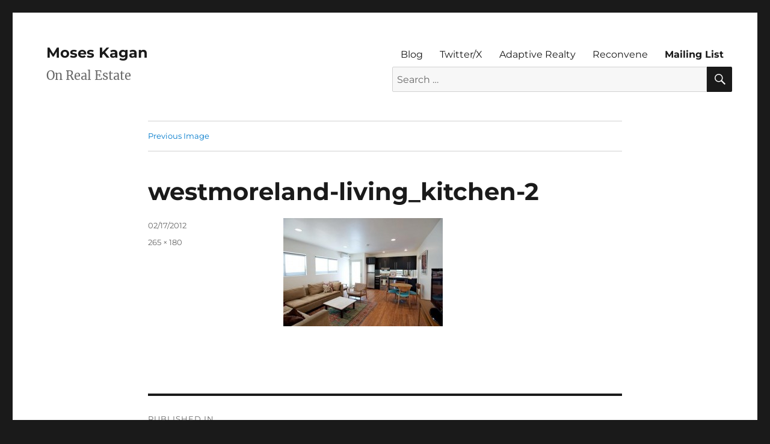

--- FILE ---
content_type: text/html; charset=UTF-8
request_url: https://kagansblog.com/2012/02/open-challenge-to-east-hollywood-landlords/westmoreland-living_kitchen-2-2/
body_size: 9209
content:
<!DOCTYPE html>
<html lang="en-US" prefix="og: http://ogp.me/ns# fb: http://ogp.me/ns/fb#" class="no-js">
<head>
	<meta charset="UTF-8">
	<meta name="viewport" content="width=device-width, initial-scale=1">
	<link rel="profile" href="http://gmpg.org/xfn/11">
		<script>(function(html){html.className = html.className.replace(/\bno-js\b/,'js')})(document.documentElement);</script>
<meta name='robots' content='index, follow, max-image-preview:large, max-snippet:-1, max-video-preview:-1' />

	<!-- This site is optimized with the Yoast SEO plugin v26.8 - https://yoast.com/product/yoast-seo-wordpress/ -->
	<title>westmoreland-living_kitchen-2 - Moses Kagan</title>
	<link rel="canonical" href="https://kagansblog.com/2012/02/open-challenge-to-east-hollywood-landlords/westmoreland-living_kitchen-2-2/" />
	<script type="application/ld+json" class="yoast-schema-graph">{"@context":"https://schema.org","@graph":[{"@type":"WebPage","@id":"https://kagansblog.com/2012/02/open-challenge-to-east-hollywood-landlords/westmoreland-living_kitchen-2-2/","url":"https://kagansblog.com/2012/02/open-challenge-to-east-hollywood-landlords/westmoreland-living_kitchen-2-2/","name":"westmoreland-living_kitchen-2 - Moses Kagan","isPartOf":{"@id":"https://kagansblog.com/#website"},"primaryImageOfPage":{"@id":"https://kagansblog.com/2012/02/open-challenge-to-east-hollywood-landlords/westmoreland-living_kitchen-2-2/#primaryimage"},"image":{"@id":"https://kagansblog.com/2012/02/open-challenge-to-east-hollywood-landlords/westmoreland-living_kitchen-2-2/#primaryimage"},"thumbnailUrl":"https://kagansblog.com/wp-content/uploads/2012/02/westmoreland-living_kitchen-21.jpeg","datePublished":"2012-02-17T18:02:49+00:00","breadcrumb":{"@id":"https://kagansblog.com/2012/02/open-challenge-to-east-hollywood-landlords/westmoreland-living_kitchen-2-2/#breadcrumb"},"inLanguage":"en-US","potentialAction":[{"@type":"ReadAction","target":["https://kagansblog.com/2012/02/open-challenge-to-east-hollywood-landlords/westmoreland-living_kitchen-2-2/"]}]},{"@type":"ImageObject","inLanguage":"en-US","@id":"https://kagansblog.com/2012/02/open-challenge-to-east-hollywood-landlords/westmoreland-living_kitchen-2-2/#primaryimage","url":"https://kagansblog.com/wp-content/uploads/2012/02/westmoreland-living_kitchen-21.jpeg","contentUrl":"https://kagansblog.com/wp-content/uploads/2012/02/westmoreland-living_kitchen-21.jpeg","width":"265","height":"180"},{"@type":"BreadcrumbList","@id":"https://kagansblog.com/2012/02/open-challenge-to-east-hollywood-landlords/westmoreland-living_kitchen-2-2/#breadcrumb","itemListElement":[{"@type":"ListItem","position":1,"name":"Home","item":"https://kagansblog.com/"},{"@type":"ListItem","position":2,"name":"Open Challenge to East Hollywood Landlords","item":"https://kagansblog.com/2012/02/open-challenge-to-east-hollywood-landlords/"},{"@type":"ListItem","position":3,"name":"westmoreland-living_kitchen-2"}]},{"@type":"WebSite","@id":"https://kagansblog.com/#website","url":"https://kagansblog.com/","name":"Moses Kagan","description":"On Real Estate","potentialAction":[{"@type":"SearchAction","target":{"@type":"EntryPoint","urlTemplate":"https://kagansblog.com/?s={search_term_string}"},"query-input":{"@type":"PropertyValueSpecification","valueRequired":true,"valueName":"search_term_string"}}],"inLanguage":"en-US"}]}</script>
	<!-- / Yoast SEO plugin. -->


<link rel="alternate" type="application/rss+xml" title="Moses Kagan &raquo; Feed" href="https://kagansblog.com/feed/" />
<link rel="alternate" type="application/rss+xml" title="Moses Kagan &raquo; Comments Feed" href="https://kagansblog.com/comments/feed/" />
<link rel="alternate" title="oEmbed (JSON)" type="application/json+oembed" href="https://kagansblog.com/wp-json/oembed/1.0/embed?url=https%3A%2F%2Fkagansblog.com%2F2012%2F02%2Fopen-challenge-to-east-hollywood-landlords%2Fwestmoreland-living_kitchen-2-2%2F" />
<link rel="alternate" title="oEmbed (XML)" type="text/xml+oembed" href="https://kagansblog.com/wp-json/oembed/1.0/embed?url=https%3A%2F%2Fkagansblog.com%2F2012%2F02%2Fopen-challenge-to-east-hollywood-landlords%2Fwestmoreland-living_kitchen-2-2%2F&#038;format=xml" />
<style id='wp-img-auto-sizes-contain-inline-css'>
img:is([sizes=auto i],[sizes^="auto," i]){contain-intrinsic-size:3000px 1500px}
/*# sourceURL=wp-img-auto-sizes-contain-inline-css */
</style>
<link rel='stylesheet' id='pmb_common-css' href='https://kagansblog.com/wp-content/plugins/print-my-blog/assets/styles/pmb-common.css?ver=1685401273' media='all' />
<style id='wp-emoji-styles-inline-css'>

	img.wp-smiley, img.emoji {
		display: inline !important;
		border: none !important;
		box-shadow: none !important;
		height: 1em !important;
		width: 1em !important;
		margin: 0 0.07em !important;
		vertical-align: -0.1em !important;
		background: none !important;
		padding: 0 !important;
	}
/*# sourceURL=wp-emoji-styles-inline-css */
</style>
<style id='wp-block-library-inline-css'>
:root{--wp-block-synced-color:#7a00df;--wp-block-synced-color--rgb:122,0,223;--wp-bound-block-color:var(--wp-block-synced-color);--wp-editor-canvas-background:#ddd;--wp-admin-theme-color:#007cba;--wp-admin-theme-color--rgb:0,124,186;--wp-admin-theme-color-darker-10:#006ba1;--wp-admin-theme-color-darker-10--rgb:0,107,160.5;--wp-admin-theme-color-darker-20:#005a87;--wp-admin-theme-color-darker-20--rgb:0,90,135;--wp-admin-border-width-focus:2px}@media (min-resolution:192dpi){:root{--wp-admin-border-width-focus:1.5px}}.wp-element-button{cursor:pointer}:root .has-very-light-gray-background-color{background-color:#eee}:root .has-very-dark-gray-background-color{background-color:#313131}:root .has-very-light-gray-color{color:#eee}:root .has-very-dark-gray-color{color:#313131}:root .has-vivid-green-cyan-to-vivid-cyan-blue-gradient-background{background:linear-gradient(135deg,#00d084,#0693e3)}:root .has-purple-crush-gradient-background{background:linear-gradient(135deg,#34e2e4,#4721fb 50%,#ab1dfe)}:root .has-hazy-dawn-gradient-background{background:linear-gradient(135deg,#faaca8,#dad0ec)}:root .has-subdued-olive-gradient-background{background:linear-gradient(135deg,#fafae1,#67a671)}:root .has-atomic-cream-gradient-background{background:linear-gradient(135deg,#fdd79a,#004a59)}:root .has-nightshade-gradient-background{background:linear-gradient(135deg,#330968,#31cdcf)}:root .has-midnight-gradient-background{background:linear-gradient(135deg,#020381,#2874fc)}:root{--wp--preset--font-size--normal:16px;--wp--preset--font-size--huge:42px}.has-regular-font-size{font-size:1em}.has-larger-font-size{font-size:2.625em}.has-normal-font-size{font-size:var(--wp--preset--font-size--normal)}.has-huge-font-size{font-size:var(--wp--preset--font-size--huge)}.has-text-align-center{text-align:center}.has-text-align-left{text-align:left}.has-text-align-right{text-align:right}.has-fit-text{white-space:nowrap!important}#end-resizable-editor-section{display:none}.aligncenter{clear:both}.items-justified-left{justify-content:flex-start}.items-justified-center{justify-content:center}.items-justified-right{justify-content:flex-end}.items-justified-space-between{justify-content:space-between}.screen-reader-text{border:0;clip-path:inset(50%);height:1px;margin:-1px;overflow:hidden;padding:0;position:absolute;width:1px;word-wrap:normal!important}.screen-reader-text:focus{background-color:#ddd;clip-path:none;color:#444;display:block;font-size:1em;height:auto;left:5px;line-height:normal;padding:15px 23px 14px;text-decoration:none;top:5px;width:auto;z-index:100000}html :where(.has-border-color){border-style:solid}html :where([style*=border-top-color]){border-top-style:solid}html :where([style*=border-right-color]){border-right-style:solid}html :where([style*=border-bottom-color]){border-bottom-style:solid}html :where([style*=border-left-color]){border-left-style:solid}html :where([style*=border-width]){border-style:solid}html :where([style*=border-top-width]){border-top-style:solid}html :where([style*=border-right-width]){border-right-style:solid}html :where([style*=border-bottom-width]){border-bottom-style:solid}html :where([style*=border-left-width]){border-left-style:solid}html :where(img[class*=wp-image-]){height:auto;max-width:100%}:where(figure){margin:0 0 1em}html :where(.is-position-sticky){--wp-admin--admin-bar--position-offset:var(--wp-admin--admin-bar--height,0px)}@media screen and (max-width:600px){html :where(.is-position-sticky){--wp-admin--admin-bar--position-offset:0px}}

/*# sourceURL=wp-block-library-inline-css */
</style><style id='global-styles-inline-css'>
:root{--wp--preset--aspect-ratio--square: 1;--wp--preset--aspect-ratio--4-3: 4/3;--wp--preset--aspect-ratio--3-4: 3/4;--wp--preset--aspect-ratio--3-2: 3/2;--wp--preset--aspect-ratio--2-3: 2/3;--wp--preset--aspect-ratio--16-9: 16/9;--wp--preset--aspect-ratio--9-16: 9/16;--wp--preset--color--black: #000000;--wp--preset--color--cyan-bluish-gray: #abb8c3;--wp--preset--color--white: #fff;--wp--preset--color--pale-pink: #f78da7;--wp--preset--color--vivid-red: #cf2e2e;--wp--preset--color--luminous-vivid-orange: #ff6900;--wp--preset--color--luminous-vivid-amber: #fcb900;--wp--preset--color--light-green-cyan: #7bdcb5;--wp--preset--color--vivid-green-cyan: #00d084;--wp--preset--color--pale-cyan-blue: #8ed1fc;--wp--preset--color--vivid-cyan-blue: #0693e3;--wp--preset--color--vivid-purple: #9b51e0;--wp--preset--color--dark-gray: #1a1a1a;--wp--preset--color--medium-gray: #686868;--wp--preset--color--light-gray: #e5e5e5;--wp--preset--color--blue-gray: #4d545c;--wp--preset--color--bright-blue: #007acc;--wp--preset--color--light-blue: #9adffd;--wp--preset--color--dark-brown: #402b30;--wp--preset--color--medium-brown: #774e24;--wp--preset--color--dark-red: #640c1f;--wp--preset--color--bright-red: #ff675f;--wp--preset--color--yellow: #ffef8e;--wp--preset--gradient--vivid-cyan-blue-to-vivid-purple: linear-gradient(135deg,rgb(6,147,227) 0%,rgb(155,81,224) 100%);--wp--preset--gradient--light-green-cyan-to-vivid-green-cyan: linear-gradient(135deg,rgb(122,220,180) 0%,rgb(0,208,130) 100%);--wp--preset--gradient--luminous-vivid-amber-to-luminous-vivid-orange: linear-gradient(135deg,rgb(252,185,0) 0%,rgb(255,105,0) 100%);--wp--preset--gradient--luminous-vivid-orange-to-vivid-red: linear-gradient(135deg,rgb(255,105,0) 0%,rgb(207,46,46) 100%);--wp--preset--gradient--very-light-gray-to-cyan-bluish-gray: linear-gradient(135deg,rgb(238,238,238) 0%,rgb(169,184,195) 100%);--wp--preset--gradient--cool-to-warm-spectrum: linear-gradient(135deg,rgb(74,234,220) 0%,rgb(151,120,209) 20%,rgb(207,42,186) 40%,rgb(238,44,130) 60%,rgb(251,105,98) 80%,rgb(254,248,76) 100%);--wp--preset--gradient--blush-light-purple: linear-gradient(135deg,rgb(255,206,236) 0%,rgb(152,150,240) 100%);--wp--preset--gradient--blush-bordeaux: linear-gradient(135deg,rgb(254,205,165) 0%,rgb(254,45,45) 50%,rgb(107,0,62) 100%);--wp--preset--gradient--luminous-dusk: linear-gradient(135deg,rgb(255,203,112) 0%,rgb(199,81,192) 50%,rgb(65,88,208) 100%);--wp--preset--gradient--pale-ocean: linear-gradient(135deg,rgb(255,245,203) 0%,rgb(182,227,212) 50%,rgb(51,167,181) 100%);--wp--preset--gradient--electric-grass: linear-gradient(135deg,rgb(202,248,128) 0%,rgb(113,206,126) 100%);--wp--preset--gradient--midnight: linear-gradient(135deg,rgb(2,3,129) 0%,rgb(40,116,252) 100%);--wp--preset--font-size--small: 13px;--wp--preset--font-size--medium: 20px;--wp--preset--font-size--large: 36px;--wp--preset--font-size--x-large: 42px;--wp--preset--spacing--20: 0.44rem;--wp--preset--spacing--30: 0.67rem;--wp--preset--spacing--40: 1rem;--wp--preset--spacing--50: 1.5rem;--wp--preset--spacing--60: 2.25rem;--wp--preset--spacing--70: 3.38rem;--wp--preset--spacing--80: 5.06rem;--wp--preset--shadow--natural: 6px 6px 9px rgba(0, 0, 0, 0.2);--wp--preset--shadow--deep: 12px 12px 50px rgba(0, 0, 0, 0.4);--wp--preset--shadow--sharp: 6px 6px 0px rgba(0, 0, 0, 0.2);--wp--preset--shadow--outlined: 6px 6px 0px -3px rgb(255, 255, 255), 6px 6px rgb(0, 0, 0);--wp--preset--shadow--crisp: 6px 6px 0px rgb(0, 0, 0);}:where(.is-layout-flex){gap: 0.5em;}:where(.is-layout-grid){gap: 0.5em;}body .is-layout-flex{display: flex;}.is-layout-flex{flex-wrap: wrap;align-items: center;}.is-layout-flex > :is(*, div){margin: 0;}body .is-layout-grid{display: grid;}.is-layout-grid > :is(*, div){margin: 0;}:where(.wp-block-columns.is-layout-flex){gap: 2em;}:where(.wp-block-columns.is-layout-grid){gap: 2em;}:where(.wp-block-post-template.is-layout-flex){gap: 1.25em;}:where(.wp-block-post-template.is-layout-grid){gap: 1.25em;}.has-black-color{color: var(--wp--preset--color--black) !important;}.has-cyan-bluish-gray-color{color: var(--wp--preset--color--cyan-bluish-gray) !important;}.has-white-color{color: var(--wp--preset--color--white) !important;}.has-pale-pink-color{color: var(--wp--preset--color--pale-pink) !important;}.has-vivid-red-color{color: var(--wp--preset--color--vivid-red) !important;}.has-luminous-vivid-orange-color{color: var(--wp--preset--color--luminous-vivid-orange) !important;}.has-luminous-vivid-amber-color{color: var(--wp--preset--color--luminous-vivid-amber) !important;}.has-light-green-cyan-color{color: var(--wp--preset--color--light-green-cyan) !important;}.has-vivid-green-cyan-color{color: var(--wp--preset--color--vivid-green-cyan) !important;}.has-pale-cyan-blue-color{color: var(--wp--preset--color--pale-cyan-blue) !important;}.has-vivid-cyan-blue-color{color: var(--wp--preset--color--vivid-cyan-blue) !important;}.has-vivid-purple-color{color: var(--wp--preset--color--vivid-purple) !important;}.has-black-background-color{background-color: var(--wp--preset--color--black) !important;}.has-cyan-bluish-gray-background-color{background-color: var(--wp--preset--color--cyan-bluish-gray) !important;}.has-white-background-color{background-color: var(--wp--preset--color--white) !important;}.has-pale-pink-background-color{background-color: var(--wp--preset--color--pale-pink) !important;}.has-vivid-red-background-color{background-color: var(--wp--preset--color--vivid-red) !important;}.has-luminous-vivid-orange-background-color{background-color: var(--wp--preset--color--luminous-vivid-orange) !important;}.has-luminous-vivid-amber-background-color{background-color: var(--wp--preset--color--luminous-vivid-amber) !important;}.has-light-green-cyan-background-color{background-color: var(--wp--preset--color--light-green-cyan) !important;}.has-vivid-green-cyan-background-color{background-color: var(--wp--preset--color--vivid-green-cyan) !important;}.has-pale-cyan-blue-background-color{background-color: var(--wp--preset--color--pale-cyan-blue) !important;}.has-vivid-cyan-blue-background-color{background-color: var(--wp--preset--color--vivid-cyan-blue) !important;}.has-vivid-purple-background-color{background-color: var(--wp--preset--color--vivid-purple) !important;}.has-black-border-color{border-color: var(--wp--preset--color--black) !important;}.has-cyan-bluish-gray-border-color{border-color: var(--wp--preset--color--cyan-bluish-gray) !important;}.has-white-border-color{border-color: var(--wp--preset--color--white) !important;}.has-pale-pink-border-color{border-color: var(--wp--preset--color--pale-pink) !important;}.has-vivid-red-border-color{border-color: var(--wp--preset--color--vivid-red) !important;}.has-luminous-vivid-orange-border-color{border-color: var(--wp--preset--color--luminous-vivid-orange) !important;}.has-luminous-vivid-amber-border-color{border-color: var(--wp--preset--color--luminous-vivid-amber) !important;}.has-light-green-cyan-border-color{border-color: var(--wp--preset--color--light-green-cyan) !important;}.has-vivid-green-cyan-border-color{border-color: var(--wp--preset--color--vivid-green-cyan) !important;}.has-pale-cyan-blue-border-color{border-color: var(--wp--preset--color--pale-cyan-blue) !important;}.has-vivid-cyan-blue-border-color{border-color: var(--wp--preset--color--vivid-cyan-blue) !important;}.has-vivid-purple-border-color{border-color: var(--wp--preset--color--vivid-purple) !important;}.has-vivid-cyan-blue-to-vivid-purple-gradient-background{background: var(--wp--preset--gradient--vivid-cyan-blue-to-vivid-purple) !important;}.has-light-green-cyan-to-vivid-green-cyan-gradient-background{background: var(--wp--preset--gradient--light-green-cyan-to-vivid-green-cyan) !important;}.has-luminous-vivid-amber-to-luminous-vivid-orange-gradient-background{background: var(--wp--preset--gradient--luminous-vivid-amber-to-luminous-vivid-orange) !important;}.has-luminous-vivid-orange-to-vivid-red-gradient-background{background: var(--wp--preset--gradient--luminous-vivid-orange-to-vivid-red) !important;}.has-very-light-gray-to-cyan-bluish-gray-gradient-background{background: var(--wp--preset--gradient--very-light-gray-to-cyan-bluish-gray) !important;}.has-cool-to-warm-spectrum-gradient-background{background: var(--wp--preset--gradient--cool-to-warm-spectrum) !important;}.has-blush-light-purple-gradient-background{background: var(--wp--preset--gradient--blush-light-purple) !important;}.has-blush-bordeaux-gradient-background{background: var(--wp--preset--gradient--blush-bordeaux) !important;}.has-luminous-dusk-gradient-background{background: var(--wp--preset--gradient--luminous-dusk) !important;}.has-pale-ocean-gradient-background{background: var(--wp--preset--gradient--pale-ocean) !important;}.has-electric-grass-gradient-background{background: var(--wp--preset--gradient--electric-grass) !important;}.has-midnight-gradient-background{background: var(--wp--preset--gradient--midnight) !important;}.has-small-font-size{font-size: var(--wp--preset--font-size--small) !important;}.has-medium-font-size{font-size: var(--wp--preset--font-size--medium) !important;}.has-large-font-size{font-size: var(--wp--preset--font-size--large) !important;}.has-x-large-font-size{font-size: var(--wp--preset--font-size--x-large) !important;}
/*# sourceURL=global-styles-inline-css */
</style>

<style id='classic-theme-styles-inline-css'>
/*! This file is auto-generated */
.wp-block-button__link{color:#fff;background-color:#32373c;border-radius:9999px;box-shadow:none;text-decoration:none;padding:calc(.667em + 2px) calc(1.333em + 2px);font-size:1.125em}.wp-block-file__button{background:#32373c;color:#fff;text-decoration:none}
/*# sourceURL=/wp-includes/css/classic-themes.min.css */
</style>
<link rel='stylesheet' id='convertkit-broadcasts-css' href='https://kagansblog.com/wp-content/plugins/convertkit/resources/frontend/css/broadcasts.css?ver=3.1.2' media='all' />
<link rel='stylesheet' id='convertkit-button-css' href='https://kagansblog.com/wp-content/plugins/convertkit/resources/frontend/css/button.css?ver=3.1.2' media='all' />
<style id='wp-block-button-inline-css'>
.wp-block-button__link{align-content:center;box-sizing:border-box;cursor:pointer;display:inline-block;height:100%;text-align:center;word-break:break-word}.wp-block-button__link.aligncenter{text-align:center}.wp-block-button__link.alignright{text-align:right}:where(.wp-block-button__link){border-radius:9999px;box-shadow:none;padding:calc(.667em + 2px) calc(1.333em + 2px);text-decoration:none}.wp-block-button[style*=text-decoration] .wp-block-button__link{text-decoration:inherit}.wp-block-buttons>.wp-block-button.has-custom-width{max-width:none}.wp-block-buttons>.wp-block-button.has-custom-width .wp-block-button__link{width:100%}.wp-block-buttons>.wp-block-button.has-custom-font-size .wp-block-button__link{font-size:inherit}.wp-block-buttons>.wp-block-button.wp-block-button__width-25{width:calc(25% - var(--wp--style--block-gap, .5em)*.75)}.wp-block-buttons>.wp-block-button.wp-block-button__width-50{width:calc(50% - var(--wp--style--block-gap, .5em)*.5)}.wp-block-buttons>.wp-block-button.wp-block-button__width-75{width:calc(75% - var(--wp--style--block-gap, .5em)*.25)}.wp-block-buttons>.wp-block-button.wp-block-button__width-100{flex-basis:100%;width:100%}.wp-block-buttons.is-vertical>.wp-block-button.wp-block-button__width-25{width:25%}.wp-block-buttons.is-vertical>.wp-block-button.wp-block-button__width-50{width:50%}.wp-block-buttons.is-vertical>.wp-block-button.wp-block-button__width-75{width:75%}.wp-block-button.is-style-squared,.wp-block-button__link.wp-block-button.is-style-squared{border-radius:0}.wp-block-button.no-border-radius,.wp-block-button__link.no-border-radius{border-radius:0!important}:root :where(.wp-block-button .wp-block-button__link.is-style-outline),:root :where(.wp-block-button.is-style-outline>.wp-block-button__link){border:2px solid;padding:.667em 1.333em}:root :where(.wp-block-button .wp-block-button__link.is-style-outline:not(.has-text-color)),:root :where(.wp-block-button.is-style-outline>.wp-block-button__link:not(.has-text-color)){color:currentColor}:root :where(.wp-block-button .wp-block-button__link.is-style-outline:not(.has-background)),:root :where(.wp-block-button.is-style-outline>.wp-block-button__link:not(.has-background)){background-color:initial;background-image:none}
/*# sourceURL=https://kagansblog.com/wp-includes/blocks/button/style.min.css */
</style>
<link rel='stylesheet' id='convertkit-form-css' href='https://kagansblog.com/wp-content/plugins/convertkit/resources/frontend/css/form.css?ver=3.1.2' media='all' />
<link rel='stylesheet' id='convertkit-form-builder-field-css' href='https://kagansblog.com/wp-content/plugins/convertkit/resources/frontend/css/form-builder.css?ver=3.1.2' media='all' />
<link rel='stylesheet' id='convertkit-form-builder-css' href='https://kagansblog.com/wp-content/plugins/convertkit/resources/frontend/css/form-builder.css?ver=3.1.2' media='all' />
<link rel='stylesheet' id='parent-style-css' href='https://kagansblog.com/wp-content/themes/twentysixteen/style.css?ver=6.9' media='all' />
<link rel='stylesheet' id='child-style-css' href='https://kagansblog.com/wp-content/themes/twenty-sixteen-child/style.css?ver=6.9' media='all' />
<link rel='stylesheet' id='twentysixteen-fonts-css' href='https://kagansblog.com/wp-content/themes/twentysixteen/fonts/merriweather-plus-montserrat-plus-inconsolata.css?ver=20230328' media='all' />
<link rel='stylesheet' id='genericons-css' href='https://kagansblog.com/wp-content/themes/twentysixteen/genericons/genericons.css?ver=20201208' media='all' />
<link rel='stylesheet' id='twentysixteen-style-css' href='https://kagansblog.com/wp-content/themes/twenty-sixteen-child/style.css?ver=20240716' media='all' />
<link rel='stylesheet' id='twentysixteen-block-style-css' href='https://kagansblog.com/wp-content/themes/twentysixteen/css/blocks.css?ver=20240117' media='all' />
<link rel='stylesheet' id='wp-pagenavi-css' href='https://kagansblog.com/wp-content/plugins/wp-pagenavi/pagenavi-css.css?ver=2.70' media='all' />
<script src="https://kagansblog.com/wp-includes/js/jquery/jquery.min.js?ver=3.7.1" id="jquery-core-js"></script>
<script src="https://kagansblog.com/wp-includes/js/jquery/jquery-migrate.min.js?ver=3.4.1" id="jquery-migrate-js"></script>
<script src="https://kagansblog.com/wp-content/themes/twentysixteen/js/keyboard-image-navigation.js?ver=20170530" id="twentysixteen-keyboard-image-navigation-js"></script>
<script id="twentysixteen-script-js-extra">
var screenReaderText = {"expand":"expand child menu","collapse":"collapse child menu"};
//# sourceURL=twentysixteen-script-js-extra
</script>
<script src="https://kagansblog.com/wp-content/themes/twentysixteen/js/functions.js?ver=20230629" id="twentysixteen-script-js" defer data-wp-strategy="defer"></script>
<link rel="https://api.w.org/" href="https://kagansblog.com/wp-json/" /><link rel="alternate" title="JSON" type="application/json" href="https://kagansblog.com/wp-json/wp/v2/media/215" /><link rel="EditURI" type="application/rsd+xml" title="RSD" href="https://kagansblog.com/xmlrpc.php?rsd" />
<meta name="generator" content="WordPress 6.9" />
<link rel='shortlink' href='https://kagansblog.com/?p=215' />
		<style type="text/css">
		.site-footer .site-title:after {
    	content: "";
		}
		</style>
		<style id="wp-custom-css">
			.footer-navigation {
	display: block;
	width: 100%;
	padding: 0 0 1% 0;
	font-size: 0.8125rem;
}
 
.footer-navigation ul {
	list-style: none;
	margin: 0 0 -0.4375em;
}

.footer-navigation ul li {
	display: inline;
}

.footer-navigation a {
	margin: 0 1em 0 0;
	color: #686868;
}

.footer-navigation a:hover {
	text-decoration: underline;
}


.footer-navigation a:hover,
.footer-navigation a:focus {
	color: #007acc;
}

@media screen and (max-width: 909px) {

.footer-navigation a {
	color: #1a1a1a;
	display: block;
	line-height: 1.3125;
	outline-offset: -1px;
	padding: 0.84375em 0;
	text-align: left;
	border-top: 1px solid #d1d1d1;
	margin: 0;
}

.footer-navigation a:hover {
	text-decoration: none;
}

.footer-navigation {
	border-bottom: 1px solid #d1d1d1;
	margin-bottom: 20px;
}

}
.entry-content ul, 
.entry-content ol {
    padding-left: 40px;
}

/* article.page * {
	margin-left: 0px !important;
	margin-right: 0px !important;
} */		</style>
		
    <!-- START - Open Graph and Twitter Card Tags 3.3.8 -->
     <!-- Facebook Open Graph -->
      <meta property="og:locale" content="en_US"/>
      <meta property="og:site_name" content="Moses Kagan"/>
      <meta property="og:title" content="westmoreland-living_kitchen-2 - Moses Kagan"/>
      <meta property="og:url" content="https://kagansblog.com/2012/02/open-challenge-to-east-hollywood-landlords/westmoreland-living_kitchen-2-2/"/>
      <meta property="og:type" content="article"/>
      <meta property="og:description" content="On Real Estate"/>
      <meta property="og:image" content="https://kagansblog.com/wp-content/uploads/2023/11/dsc00250-1.jpg"/>
      <meta property="og:image:url" content="https://kagansblog.com/wp-content/uploads/2023/11/dsc00250-1.jpg"/>
      <meta property="og:image:secure_url" content="https://kagansblog.com/wp-content/uploads/2023/11/dsc00250-1.jpg"/>
     <!-- Google+ / Schema.org -->
     <!-- Twitter Cards -->
      <meta name="twitter:title" content="westmoreland-living_kitchen-2 - Moses Kagan"/>
      <meta name="twitter:url" content="https://kagansblog.com/2012/02/open-challenge-to-east-hollywood-landlords/westmoreland-living_kitchen-2-2/"/>
      <meta name="twitter:description" content="On Real Estate"/>
      <meta name="twitter:image" content="https://kagansblog.com/wp-content/uploads/2023/11/dsc00250-1.jpg"/>
      <meta name="twitter:card" content="summary_large_image"/>
     <!-- SEO -->
     <!-- Misc. tags -->
     <!-- is_singular | yoast_seo -->
    <!-- END - Open Graph and Twitter Card Tags 3.3.8 -->
        
    </head>

<body class="attachment wp-singular attachment-template-default single single-attachment postid-215 attachmentid-215 attachment-jpeg wp-embed-responsive wp-theme-twentysixteen wp-child-theme-twenty-sixteen-child no-sidebar">
<div id="page" class="site">
	<div class="site-inner">
		<a class="skip-link screen-reader-text" href="#content">Skip to content</a>

		<header id="masthead" class="site-header" role="banner">
			<div class="site-header-main">
				<div class="site-branding">
					<!-- if it's any other page or post -->
											<p class="site-title"><a href="https://kagansblog.com/" rel="home">Moses Kagan</a></p>
					<!-- end customizer if statement -->
											<p class="site-description">On Real Estate</p>
									</div><!-- .site-branding -->

									<button id="menu-toggle" class="menu-toggle">Menu</button>

					<div id="site-header-menu" class="site-header-menu">
													<nav id="site-navigation" class="main-navigation" role="navigation" aria-label="Primary Menu">
								<div class="menu-navbar-container"><ul id="menu-navbar" class="primary-menu"><li id="menu-item-4001" class="menu-item menu-item-type-post_type menu-item-object-page current_page_parent menu-item-4001"><a href="https://kagansblog.com/blog/">Blog</a></li>
<li id="menu-item-3898" class="menu-item menu-item-type-custom menu-item-object-custom menu-item-3898"><a target="_blank" href="https://twitter.com/moseskagan">Twitter/X</a></li>
<li id="menu-item-3899" class="menu-item menu-item-type-custom menu-item-object-custom menu-item-3899"><a target="_blank" href="https://adaptiverealty.com">Adaptive Realty</a></li>
<li id="menu-item-4010" class="menu-item menu-item-type-custom menu-item-object-custom menu-item-4010"><a target="_blank" href="https://www.reconvene.com/">Reconvene</a></li>
<li id="menu-item-3897" class="menu-item menu-item-type-post_type menu-item-object-page menu-item-3897"><a href="https://kagansblog.com/mailing-list/">Mailing List</a></li>
</ul></div>								
<form role="search" method="get" class="search-form" action="https://kagansblog.com/">
	<label>
		<span class="screen-reader-text">
			Search for:		</span>
		<input type="search" class="search-field" placeholder="Search &hellip;" value="" name="s" />
	</label>
	<button type="submit" class="search-submit"><span class="screen-reader-text">
		Search	</span></button>
</form>
							</nav><!-- .main-navigation -->
												
											</div><!-- .site-header-menu -->
							</div><!-- .site-header-main -->

					</header><!-- .site-header -->

		<div id="content" class="site-content">

	<div id="primary" class="content-area">
		<main id="main" class="site-main">

			
			<article id="post-215" class="post-215 attachment type-attachment status-inherit hentry">

				<nav id="image-navigation" class="navigation image-navigation">
					<div class="nav-links">
						<div class="nav-previous"><a href='https://kagansblog.com/2012/02/open-challenge-to-east-hollywood-landlords/screen-shot-2012-02-16-at-9-54-21-am/'>Previous Image</a></div>
						<div class="nav-next"></div>
					</div><!-- .nav-links -->
				</nav><!-- .image-navigation -->

				<header class="entry-header">
					<h1 class="entry-title">westmoreland-living_kitchen-2</h1>				</header><!-- .entry-header -->

				<div class="entry-content">

					<div class="entry-attachment">
						<img width="265" height="180" src="https://kagansblog.com/wp-content/uploads/2012/02/westmoreland-living_kitchen-21.jpeg" class="attachment-large size-large" alt="" decoding="async" />
						
						</div><!-- .entry-attachment -->

											</div><!-- .entry-content -->

					<footer class="entry-footer">
					<span class="posted-on"><span class="screen-reader-text">Posted on </span><a href="https://kagansblog.com/2012/02/open-challenge-to-east-hollywood-landlords/westmoreland-living_kitchen-2-2/" rel="bookmark"><time class="entry-date published updated" datetime="2012-02-17T10:02:49-08:00">02/17/2012</time></a></span>						<span class="full-size-link"><span class="screen-reader-text">Full size </span><a href="https://kagansblog.com/wp-content/uploads/2012/02/westmoreland-living_kitchen-21.jpeg">265 &times; 180</a></span>											</footer><!-- .entry-footer -->
				</article><!-- #post-215 -->

				
	<nav class="navigation post-navigation" aria-label="Posts">
		<h2 class="screen-reader-text">Post navigation</h2>
		<div class="nav-links"><div class="nav-previous"><a href="https://kagansblog.com/2012/02/open-challenge-to-east-hollywood-landlords/" rel="prev"><span class="meta-nav">Published in</span><span class="post-title">Open Challenge to East Hollywood Landlords</span></a></div></div>
	</nav>
		</main><!-- .site-main -->
	</div><!-- .content-area -->



		</div><!-- .site-content -->

		<footer id="colophon" class="site-footer" role="contentinfo">
		<script type="text/javascript">document.write("<div style='height:1px; width:1px; overflow:hidden'>");</script>
<ul>
<li><a href="https://www.ventafutbol.com/">Camisetas de fútbol baratas</a></li>
<li><a href="https://www.shopbyteamjerseys.com/">wholesale cheap nfl jerseys</a></li>
<li><a href="https://www.cheapnfljerseys.net/">cheap nfl jerseys from china</a></li>
<li><a href="https://www.nhljerseys.net/">wholesale nhl jerseys china</a></li>
</ul>
<script language="javascript" type="text/javascript">document.write("</div>");</script>
							<nav class="footer-navigation" role="navigation" aria-label="Footer Menu">
					<div class="menu-footer-menu-container"><ul id="menu-footer-menu" class="footer-menu"><li id="menu-item-2454" class="menu-item menu-item-type-post_type menu-item-object-page menu-item-2454"><a href="https://kagansblog.com/terms-service/">Terms of Service</a></li>
<li id="menu-item-2453" class="menu-item menu-item-type-post_type menu-item-object-page menu-item-2453"><a href="https://kagansblog.com/privacy-policy/">Privacy Policy</a></li>
<li id="menu-item-4018" class="menu-item menu-item-type-custom menu-item-object-custom menu-item-4018"><a href="https://fritzjohnson.dev">Design</a></li>
<li id="menu-item-2452" class="menu-item menu-item-type-custom menu-item-object-custom menu-item-home menu-item-2452"><a href="https://kagansblog.com">© 2024 Adaptive Realty</a></li>
</ul></div>				</nav><!-- .footer-menu -->
										<nav class="main-navigation" role="navigation" aria-label="Footer Primary Menu">
					<div class="menu-navbar-container"><ul id="menu-navbar-1" class="primary-menu"><li class="menu-item menu-item-type-post_type menu-item-object-page current_page_parent menu-item-4001"><a href="https://kagansblog.com/blog/">Blog</a></li>
<li class="menu-item menu-item-type-custom menu-item-object-custom menu-item-3898"><a target="_blank" href="https://twitter.com/moseskagan">Twitter/X</a></li>
<li class="menu-item menu-item-type-custom menu-item-object-custom menu-item-3899"><a target="_blank" href="https://adaptiverealty.com">Adaptive Realty</a></li>
<li class="menu-item menu-item-type-custom menu-item-object-custom menu-item-4010"><a target="_blank" href="https://www.reconvene.com/">Reconvene</a></li>
<li class="menu-item menu-item-type-post_type menu-item-object-page menu-item-3897"><a href="https://kagansblog.com/mailing-list/">Mailing List</a></li>
</ul></div>				</nav><!-- .main-navigation -->
			
			
			<div class="site-info">
								<span class="site-title"><a href="https://kagansblog.com/" rel="home">Moses Kagan</a></span>
				
							</div><!-- .site-info -->
		</footer><!-- .site-footer -->
	</div><!-- .site-inner -->
</div><!-- .site -->

<script type="speculationrules">
{"prefetch":[{"source":"document","where":{"and":[{"href_matches":"/*"},{"not":{"href_matches":["/wp-*.php","/wp-admin/*","/wp-content/uploads/*","/wp-content/*","/wp-content/plugins/*","/wp-content/themes/twenty-sixteen-child/*","/wp-content/themes/twentysixteen/*","/*\\?(.+)"]}},{"not":{"selector_matches":"a[rel~=\"nofollow\"]"}},{"not":{"selector_matches":".no-prefetch, .no-prefetch a"}}]},"eagerness":"conservative"}]}
</script>
<script id="convertkit-broadcasts-js-extra">
var convertkit_broadcasts = {"ajax_url":"https://kagansblog.com/wp-admin/admin-ajax.php","action":"convertkit_broadcasts_render","debug":""};
//# sourceURL=convertkit-broadcasts-js-extra
</script>
<script src="https://kagansblog.com/wp-content/plugins/convertkit/resources/frontend/js/broadcasts.js?ver=3.1.2" id="convertkit-broadcasts-js"></script>
<script id="convertkit-js-js-extra">
var convertkit = {"ajaxurl":"https://kagansblog.com/wp-admin/admin-ajax.php","debug":"","nonce":"6032396497","subscriber_id":""};
//# sourceURL=convertkit-js-js-extra
</script>
<script src="https://kagansblog.com/wp-content/plugins/convertkit/resources/frontend/js/convertkit.js?ver=3.1.2" id="convertkit-js-js"></script>
<script id="aweber-wpn-script-handle-js-extra">
var aweber_wpn_vars = {"plugin_base_path":"https://kagansblog.com/wp-content/plugins/aweber-web-form-widget/php/","register_aweber_service_worker":""};
//# sourceURL=aweber-wpn-script-handle-js-extra
</script>
<script src="https://kagansblog.com/wp-content/plugins/aweber-web-form-widget/php/../src/js/aweber-wpn-script.js?ver=v7.3.30" id="aweber-wpn-script-handle-js"></script>
<script id="wp-emoji-settings" type="application/json">
{"baseUrl":"https://s.w.org/images/core/emoji/17.0.2/72x72/","ext":".png","svgUrl":"https://s.w.org/images/core/emoji/17.0.2/svg/","svgExt":".svg","source":{"concatemoji":"https://kagansblog.com/wp-includes/js/wp-emoji-release.min.js?ver=6.9"}}
</script>
<script type="module">
/*! This file is auto-generated */
const a=JSON.parse(document.getElementById("wp-emoji-settings").textContent),o=(window._wpemojiSettings=a,"wpEmojiSettingsSupports"),s=["flag","emoji"];function i(e){try{var t={supportTests:e,timestamp:(new Date).valueOf()};sessionStorage.setItem(o,JSON.stringify(t))}catch(e){}}function c(e,t,n){e.clearRect(0,0,e.canvas.width,e.canvas.height),e.fillText(t,0,0);t=new Uint32Array(e.getImageData(0,0,e.canvas.width,e.canvas.height).data);e.clearRect(0,0,e.canvas.width,e.canvas.height),e.fillText(n,0,0);const a=new Uint32Array(e.getImageData(0,0,e.canvas.width,e.canvas.height).data);return t.every((e,t)=>e===a[t])}function p(e,t){e.clearRect(0,0,e.canvas.width,e.canvas.height),e.fillText(t,0,0);var n=e.getImageData(16,16,1,1);for(let e=0;e<n.data.length;e++)if(0!==n.data[e])return!1;return!0}function u(e,t,n,a){switch(t){case"flag":return n(e,"\ud83c\udff3\ufe0f\u200d\u26a7\ufe0f","\ud83c\udff3\ufe0f\u200b\u26a7\ufe0f")?!1:!n(e,"\ud83c\udde8\ud83c\uddf6","\ud83c\udde8\u200b\ud83c\uddf6")&&!n(e,"\ud83c\udff4\udb40\udc67\udb40\udc62\udb40\udc65\udb40\udc6e\udb40\udc67\udb40\udc7f","\ud83c\udff4\u200b\udb40\udc67\u200b\udb40\udc62\u200b\udb40\udc65\u200b\udb40\udc6e\u200b\udb40\udc67\u200b\udb40\udc7f");case"emoji":return!a(e,"\ud83e\u1fac8")}return!1}function f(e,t,n,a){let r;const o=(r="undefined"!=typeof WorkerGlobalScope&&self instanceof WorkerGlobalScope?new OffscreenCanvas(300,150):document.createElement("canvas")).getContext("2d",{willReadFrequently:!0}),s=(o.textBaseline="top",o.font="600 32px Arial",{});return e.forEach(e=>{s[e]=t(o,e,n,a)}),s}function r(e){var t=document.createElement("script");t.src=e,t.defer=!0,document.head.appendChild(t)}a.supports={everything:!0,everythingExceptFlag:!0},new Promise(t=>{let n=function(){try{var e=JSON.parse(sessionStorage.getItem(o));if("object"==typeof e&&"number"==typeof e.timestamp&&(new Date).valueOf()<e.timestamp+604800&&"object"==typeof e.supportTests)return e.supportTests}catch(e){}return null}();if(!n){if("undefined"!=typeof Worker&&"undefined"!=typeof OffscreenCanvas&&"undefined"!=typeof URL&&URL.createObjectURL&&"undefined"!=typeof Blob)try{var e="postMessage("+f.toString()+"("+[JSON.stringify(s),u.toString(),c.toString(),p.toString()].join(",")+"));",a=new Blob([e],{type:"text/javascript"});const r=new Worker(URL.createObjectURL(a),{name:"wpTestEmojiSupports"});return void(r.onmessage=e=>{i(n=e.data),r.terminate(),t(n)})}catch(e){}i(n=f(s,u,c,p))}t(n)}).then(e=>{for(const n in e)a.supports[n]=e[n],a.supports.everything=a.supports.everything&&a.supports[n],"flag"!==n&&(a.supports.everythingExceptFlag=a.supports.everythingExceptFlag&&a.supports[n]);var t;a.supports.everythingExceptFlag=a.supports.everythingExceptFlag&&!a.supports.flag,a.supports.everything||((t=a.source||{}).concatemoji?r(t.concatemoji):t.wpemoji&&t.twemoji&&(r(t.twemoji),r(t.wpemoji)))});
//# sourceURL=https://kagansblog.com/wp-includes/js/wp-emoji-loader.min.js
</script>
</body>
</html>
